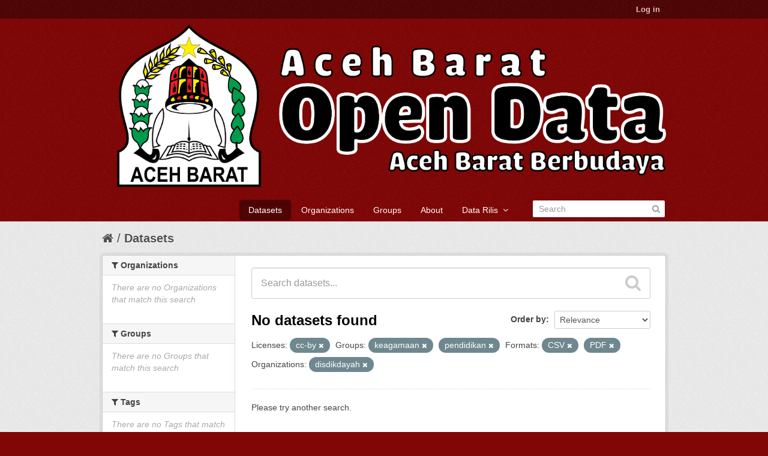

--- FILE ---
content_type: text/html; charset=utf-8
request_url: https://data.acehbaratkab.go.id/dataset?res_format=CSV&license_id=cc-by&groups=keagamaan&organization=disdikdayah&groups=pendidikan&res_format=PDF
body_size: 3857
content:
<!DOCTYPE html>
<!--[if IE 7]> <html lang="en" class="ie ie7"> <![endif]-->
<!--[if IE 8]> <html lang="en" class="ie ie8"> <![endif]-->
<!--[if IE 9]> <html lang="en" class="ie9"> <![endif]-->
<!--[if gt IE 8]><!--> <html lang="en"> <!--<![endif]-->
  <head>
    <!--[if lte ie 8]><script type="text/javascript" src="/fanstatic/vendor/:version:2018-06-03T00:45:21.26/html5.min.js"></script><![endif]-->
<link rel="stylesheet" type="text/css" href="/fanstatic/vendor/:version:2018-06-03T00:45:21.26/select2/select2.css" />
<link rel="stylesheet" type="text/css" href="/fanstatic/css/:version:2018-06-03T00:45:21.26/maroon.min.css" />
<link rel="stylesheet" type="text/css" href="/fanstatic/vendor/:version:2018-06-03T00:45:21.26/font-awesome/css/font-awesome.min.css" />

    <meta charset="utf-8" />
      <meta name="generator" content="ckan 2.7.4" />
      <meta name="viewport" content="width=device-width, initial-scale=1.0">
    <title>Datasets - Open Data Aceh Barat</title>

    
    <link rel="shortcut icon" href="http://data.acehbaratkab.go.id/uploads/group/2021-01-21-084407.1253092020-12-07-043908.493544Aceh-Barat.png" />
    
  
      
    
   <link rel="stylesheet" type="text/css" href="/kotakab_aceh.css" />
  


    
      
      
    
    
  </head>

  
  <body data-site-root="https://data.acehbaratkab.go.id/" data-locale-root="https://data.acehbaratkab.go.id/" >

    
    <div class="hide"><a href="#content">Skip to content</a></div>
  

  
    

  <header class="account-masthead">
    <div class="container">
      
        
          <nav class="account not-authed">
            <ul class="unstyled">
              
              <li><a href="/user/login">Log in</a></li>
              
              
            </ul>
          </nav>
        
      
    </div>
  </header>

<header class="navbar navbar-static-top masthead">
  
    
  
  <div class="container">
    <button data-target=".nav-collapse" data-toggle="collapse" class="btn btn-navbar" type="button">
      <span class="fa fa-bars"></span>
      <!--span class="fa fa-bar"></span>
      <span class="fa fa-bar"></span-->
    </button>
    
    <hgroup class="header-image pull-left">

      
        
          <a class="logo" href="/"><img src="/uploads/admin/2021-11-10-093118.512262Untitled-1.png" alt="Open Data Aceh Barat" title="Open Data Aceh Barat" /></a>
        
      

    </hgroup>

    <div class="nav-collapse collapse">

      
        <nav class="section navigation">
          <ul class="nav nav-pills">
            
              <li class="active"><a href="/dataset">Datasets</a></li><li><a href="/organization">Organizations</a></li><li><a href="/group">Groups</a></li><li><a href="/about">About</a></li>
            
	    
		
	    
		<li class="dropdown">
                        <a href="#" class="dropdown-toggle" data-toggle="dropdown">Data Rilis &nbsp;<b class="fa fa-angle-down"></b></a>
                        <ul class="dropdown-menu">
	    		  
                          	<li><a href="/daftardata"><i class="fa fa-list-alt"></i>&nbsp;Daftar Data</a></li>
 			  

	    		  
                          	<li><a href="/rilis"><i class="fa fa-calendar"></i>&nbsp;Jadwal Rilis</a></li>
			  
                        </ul>
		</li>
	    
          </ul>
        </nav>
      

      
        <form class="section site-search simple-input" action="/dataset" method="get">
          <div class="field">
            <label for="field-sitewide-search">Search Datasets</label>
            <input id="field-sitewide-search" type="text" name="q" placeholder="Search" />
            <button class="btn-search" type="submit"><i class="fa fa-search"></i></button>
          </div>
        </form>
      

    </div>
  </div>
</header>

  
    <div role="main">
      <div id="content" class="container">
        
          
            <div class="flash-messages">
              
                
              
            </div>
          

          
            <div class="toolbar">
              
                
                  <ol class="breadcrumb">
                    
<li class="home"><a href="/"><i class="fa fa-home"></i><span> Home</span></a></li>
                    
  <li class="active"><a href="/dataset">Datasets</a></li>

                  </ol>
                
              
            </div>
          

          <div class="row wrapper">

            
            
            

            
              <div class="primary span9">
                
                
  <section class="module">
    <div class="module-content">
      
        
      
      
        
        
        







<form id="dataset-search-form" class="search-form" method="get" data-module="select-switch">

  
    <div class="search-input control-group search-giant">
      <input type="text" class="search" name="q" value="" autocomplete="off" placeholder="Search datasets...">
      
      <button type="submit" value="search">
        <i class="fa fa-search"></i>
        <span>Submit</span>
      </button>
      
    </div>
  

  
    <span>
  
  

  
    
      
  <input type="hidden" name="res_format" value="CSV" />

    
  
    
      
  <input type="hidden" name="license_id" value="cc-by" />

    
  
    
      
  <input type="hidden" name="groups" value="keagamaan" />

    
  
    
      
  <input type="hidden" name="organization" value="disdikdayah" />

    
  
    
      
  <input type="hidden" name="groups" value="pendidikan" />

    
  
    
      
  <input type="hidden" name="res_format" value="PDF" />

    
  
</span>
  

  
    
      <div class="form-select control-group control-order-by">
        <label for="field-order-by">Order by</label>
        <select id="field-order-by" name="sort">
          
            
              <option value="score desc, metadata_modified desc" selected="selected">Relevance</option>
            
          
            
              <option value="title_string asc">Name Ascending</option>
            
          
            
              <option value="title_string desc">Name Descending</option>
            
          
            
              <option value="metadata_modified desc">Last Modified</option>
            
          
            
          
        </select>
        
        <button class="btn js-hide" type="submit">Go</button>
        
      </div>
    
  

  
    
      <h2>

  
  
  
  

No datasets found</h2>
    
  

  
    
      <p class="filter-list">
        
          
          <span class="facet">Licenses:</span>
          
            <span class="filtered pill">cc-by
              <a href="/dataset?res_format=CSV&amp;groups=keagamaan&amp;organization=disdikdayah&amp;groups=pendidikan&amp;res_format=PDF" class="remove" title="Remove"><i class="fa fa-times"></i></a>
            </span>
          
        
          
          <span class="facet">Groups:</span>
          
            <span class="filtered pill">keagamaan
              <a href="/dataset?res_format=CSV&amp;license_id=cc-by&amp;organization=disdikdayah&amp;groups=pendidikan&amp;res_format=PDF" class="remove" title="Remove"><i class="fa fa-times"></i></a>
            </span>
          
            <span class="filtered pill">pendidikan
              <a href="/dataset?res_format=CSV&amp;license_id=cc-by&amp;groups=keagamaan&amp;organization=disdikdayah&amp;res_format=PDF" class="remove" title="Remove"><i class="fa fa-times"></i></a>
            </span>
          
        
          
          <span class="facet">Formats:</span>
          
            <span class="filtered pill">CSV
              <a href="/dataset?license_id=cc-by&amp;groups=keagamaan&amp;organization=disdikdayah&amp;groups=pendidikan&amp;res_format=PDF" class="remove" title="Remove"><i class="fa fa-times"></i></a>
            </span>
          
            <span class="filtered pill">PDF
              <a href="/dataset?res_format=CSV&amp;license_id=cc-by&amp;groups=keagamaan&amp;organization=disdikdayah&amp;groups=pendidikan" class="remove" title="Remove"><i class="fa fa-times"></i></a>
            </span>
          
        
          
          <span class="facet">Organizations:</span>
          
            <span class="filtered pill">disdikdayah
              <a href="/dataset?res_format=CSV&amp;license_id=cc-by&amp;groups=keagamaan&amp;groups=pendidikan&amp;res_format=PDF" class="remove" title="Remove"><i class="fa fa-times"></i></a>
            </span>
          
        
      </p>     
      <a class="show-filters btn">Filter Results</a>
    
  

</form>


   <p class="extra">Please try another search.</p> 



      
      
        

  

      
    </div>

    
      
    
  </section>

  
  <section class="module">
    <div class="module-content">
      
      <small>
        
        
        
           You can also access this registry using the <a href="/packages?ver=%2F3">API</a> (see <a href="http://docs.ckan.org/en/2.7/api/">API Docs</a>). 
      </small>
      
    </div>
  </section>
  

              </div>
            

            
              <aside class="secondary span3">
                
                
<div class="filters">
  <div>
    
      

  
  
    
      
      
        <section class="module module-narrow module-shallow">
          
            <h2 class="module-heading">
              <i class="fa fa-medium fa-filter"></i>
              
              Organizations
            </h2>
          
          
            
            
              <p class="module-content empty">There are no Organizations that match this search</p>
            
            
          
        </section>
      
    
  

    
      

  
  
    
      
      
        <section class="module module-narrow module-shallow">
          
            <h2 class="module-heading">
              <i class="fa fa-medium fa-filter"></i>
              
              Groups
            </h2>
          
          
            
            
              <p class="module-content empty">There are no Groups that match this search</p>
            
            
          
        </section>
      
    
  

    
      

  
  
    
      
      
        <section class="module module-narrow module-shallow">
          
            <h2 class="module-heading">
              <i class="fa fa-medium fa-filter"></i>
              
              Tags
            </h2>
          
          
            
            
              <p class="module-content empty">There are no Tags that match this search</p>
            
            
          
        </section>
      
    
  

    
      

  
  
    
      
      
        <section class="module module-narrow module-shallow">
          
            <h2 class="module-heading">
              <i class="fa fa-medium fa-filter"></i>
              
              Formats
            </h2>
          
          
            
            
              <p class="module-content empty">There are no Formats that match this search</p>
            
            
          
        </section>
      
    
  

    
      

  
  
    
      
      
        <section class="module module-narrow module-shallow">
          
            <h2 class="module-heading">
              <i class="fa fa-medium fa-filter"></i>
              
              Licenses
            </h2>
          
          
            
            
              <p class="module-content empty">There are no Licenses that match this search</p>
            
            
          
        </section>
      
    
  

    
  </div>
  <a class="close no-text hide-filters"><i class="fa fa-times-circle"></i><span class="text">close</span></a>
</div>

              </aside>
            
          </div>
        
      </div>
    </div>
  
    
<footer class="site-footer">
  <div class="container">
    
    <div class="row">
      <div class="span4">
	<div class="panel panel-default">
	    <div class="panel-heading css_maroon">
		<i class="fa fa-info-circle"></i>&nbsp;Info
	    </div>
	    <div class="panel-body bg-white">
		<center>
		<img src="/uploads/admin/2021-11-10-093118.512262Untitled-1.png" />
	        </center>
	    </div>
	    <div class="panel-footer bg-gray">
		Maintain by : <a class="label label-default bg-white" href="http://diskominfo.acehprov.go.id" target="_blank">Diskominfosa Aceh</a>
	    </div>
	</div>
        <a href="/stats" class="btn btn-block">
          <i class="fa fa-barchart"></i>&nbsp;Statistik
        </a>
      </div>
      <div class="span4">
	<div class="panel panel-default">
	   <div class="panel-heading css_maroon">
	     <i class="fa fa-link"></i>&nbsp;Link Eksternal
	   </div>
	   <ul class="nav nav-tabs nav-stacked" style="margin-top: -15px;margin-left: -15px;margin-right: -15px;margin-bottom: -15px;">
	        <li><a href="/about"><i class="fa fa-link fa-fw"></i>&nbsp;About Open Data Aceh Barat</a></li>
		<!--li><a href=""><i class="fa fa-cog"></i>&nbsp;CKAN API</a></li-->
		<li><a href="/apihelper"><i class="fa fa-square fa-fw"></i>&nbsp;API Helper</a></li>
		<li><a href="https://data.acehprov.go.id/" target="_blank"><i class="fa fa-certificate fa-fw"></i>&nbsp;Open Data Prov. Aceh</a></li> 
		<li><a href="https://data.go.id/" target="_blank"><i class="fa fa-certificate fa-fw"></i>&nbsp;Open Data Indonesia</a></li> 
                <li><a href="http://www.opendefinition.org/okd/" target="_blank"><center><img src="/base/images/od_80x15_blue.png"></center></a></li>
	   </ul>
	</div>
      </div>

      <div class="span4">
	<div class="panel panel-default">
	   <div class="panel-heading css_maroon">
		<i class="fa fa-certificate"></i>&nbsp;Pengelola Aplikasi
	   </div>
	   <div class="panel-body bg-white">
		<b>Diskominsa Kabupaten Aceh Barat</b><br/>
		Jl. Gajah Mada<br>Komplek Kantor Bupati<br>Meulaboh<br>Aceh Barat<br/>
		<b>Telp.</b><br/>+62<br/>
 		<b>Email</b><br/>diskominsa@acehbaratkab.go.id


	   </div>
	</div>	
      </div>


    </div>
    
  </div>

  
    
  
</footer>
<div class="disclaimer bg-black">
    <div class="container">
	<small style="font-size:10px !important;">
	   <strong><i class="fa fa-info-circle"></i>&nbsp;Sanggahan (<em>Disclaimer</em>)</strong><br>
	   <p class="text-justify">
	   Pemerintah menyediakan portal ini sebagai layanan publik untuk masyarakat. Sementara informasi yang terkandung dalam portal ini 
	   secara periodik diperbaharui, tidak ada jaminan yang diberikan bahwa informasi yang diberikan dalam portal ini adalah benar, lengkap, 
           dan/atau terkini (<em>up-to-date</em>). 
           </p>						
        </small>
    </div>
</div>
  
    
    
    
  
  
    



      
  <script>document.getElementsByTagName('html')[0].className += ' js';</script>
<script type="text/javascript" src="/fanstatic/vendor/:version:2018-06-03T00:45:21.26/jquery.min.js"></script>
<script type="text/javascript" src="/fanstatic/vendor/:version:2018-06-03T00:45:21.26/:bundle:bootstrap/js/bootstrap.min.js;jed.min.js;moment-with-locales.js;select2/select2.min.js"></script>
<script type="text/javascript" src="/fanstatic/base/:version:2018-06-03T00:45:21.26/:bundle:plugins/jquery.inherit.min.js;plugins/jquery.proxy-all.min.js;plugins/jquery.url-helpers.min.js;plugins/jquery.date-helpers.min.js;plugins/jquery.slug.min.js;plugins/jquery.slug-preview.min.js;plugins/jquery.truncator.min.js;plugins/jquery.masonry.min.js;plugins/jquery.form-warning.min.js;sandbox.min.js;module.min.js;pubsub.min.js;client.min.js;notify.min.js;i18n.min.js;main.min.js;modules/select-switch.min.js;modules/slug-preview.min.js;modules/basic-form.min.js;modules/confirm-action.min.js;modules/api-info.min.js;modules/autocomplete.min.js;modules/custom-fields.min.js;modules/data-viewer.min.js;modules/table-selectable-rows.min.js;modules/resource-form.min.js;modules/resource-upload-field.min.js;modules/resource-reorder.min.js;modules/resource-view-reorder.min.js;modules/follow.min.js;modules/activity-stream.min.js;modules/dashboard.min.js;modules/resource-view-embed.min.js;view-filters.min.js;modules/resource-view-filters-form.min.js;modules/resource-view-filters.min.js;modules/table-toggle-more.min.js;modules/dataset-visibility.min.js;modules/media-grid.min.js;modules/image-upload.min.js"></script></body>
</html>